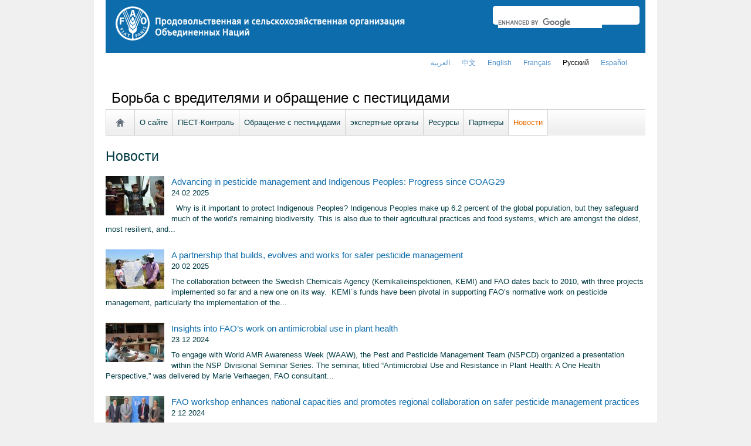

--- FILE ---
content_type: text/html; charset=utf-8
request_url: https://www.fao.org/pest-and-pesticide-management/news/ru/?page=4&ipp=5&no_cache=1&tx_dynalist_pi1%5Bpar%5D=YToxOntzOjE6IkwiO3M6MToiNSI7fQ==
body_size: 8047
content:
<!DOCTYPE html>
<html lang="ru" xmlns="http://www.w3.org/1999/xhtml">
<head>

<meta charset="utf-8">
<!-- 
	FAO: Food and Agriculture Organization of the United Nations, for a world without hunger

	This website is powered by TYPO3 - inspiring people to share!
	TYPO3 is a free open source Content Management Framework initially created by Kasper Skaarhoj and licensed under GNU/GPL.
	TYPO3 is copyright 1998-2015 of Kasper Skaarhoj. Extensions are copyright of their respective owners.
	Information and contribution at http://typo3.org/
-->

<base href="https://www.fao.org/">
<link rel="shortcut icon" href="https://www.fao.org/fileadmin/templates/faoweb/images/icons/favicon.ico" type="image/x-icon; charset=binary">
<link rel="icon" href="https://www.fao.org/fileadmin/templates/faoweb/images/icons/favicon.ico" type="image/x-icon; charset=binary">

<meta name="generator" content="TYPO3 CMS">

<link rel="stylesheet" type="text/css" href="/typo3temp/stylesheet_5d370599a3.css?1460386828" media="all">
<link rel="stylesheet" type="text/css" href="/fileadmin/templates/faoweb/fao_style.css?1670513129" media="all">
<link rel="stylesheet" type="text/css" href="/fileadmin/templates/faoweb/main.css?1481726836" media="all">
<link rel="stylesheet" type="text/css" href="/fileadmin/templates/faoweb/normalize.css?1361375585" media="all">
<link rel="stylesheet" type="text/css" href="/fileadmin/scripts/jquery/plugin/swiper/idangerous.swiper.css?1401195333" media="all">
<link rel="stylesheet" type="text/css" href="/fileadmin/templates/faohome/fao2019/src/css/search.css?1629968534" media="all">
<link rel="stylesheet" type="text/css" href="/fileadmin/templates/faoweb/header_menu_subsite_style.css?1617027391" media="all">
<link rel="stylesheet" type="text/css" href="/fileadmin/templates/faoweb/subsite_menu.css?1528283229" media="all">
<link rel="stylesheet" type="text/css" href="/fileadmin/templates/faoweb/admin-top-menu.css?1615546703" media="all">
<link rel="stylesheet" type="text/css" href="/fileadmin/templates/climate_change/cc_style.css?1592902759" media="all">



<script src="/fileadmin/templates/faoweb/scripts/main.js?1361376086" type="text/javascript"></script>
<script src="/fileadmin/templates/faoweb/scripts/plugins.js?1361376094" type="text/javascript"></script>
<script src="/fileadmin/scripts/jquery/jquery-1.8.3.min.js?1357917426" type="text/javascript"></script>
<script src="/fileadmin/templates/faoweb/scripts/vendor/modernizr-2.6.2.min.js?1361376133" type="text/javascript"></script>
<script src="/typo3conf/ext/rgaccordion/res/rgaccordion_jquery.js?1410873933" type="text/javascript"></script>
<script src="/fileadmin/templates/faoweb/scripts/jquery.selectbox-0.2.min.js?1509548687" type="text/javascript"></script>
<script src="/fileadmin/templates/faoweb/scripts/comm_func.js?1587029449" type="text/javascript"></script>
<script src="/fileadmin/scripts/jquery/plugin/iosslider/jquery.iosslider.min.js?1363599115" type="text/javascript"></script>
<script src="/fileadmin/scripts/jquery/plugin/swiper/idangerous.swiper.js?1401195293" type="text/javascript"></script>


<title>Новости&nbsp;&#124;&nbsp;Борьба с вредителями и обращение с пестицидами&nbsp;&#124;&nbsp;Продовольственная и сельскохозяйственная организация Объединенных Наций&nbsp;&#124; IPM and Pesticide Risk Reduction &#124; Food and Agriculture Organization of the United Nations</title><style>body {font-family: 'Roboto', sans-serif !important;}</style><link rel="canonical" href="https://www.fao.org/pest-and-pesticide-management/news/ru/?page=4&ipp=5&tx_dynalist_pi1%5Bpar%5D=YToxOntzOjE6IkwiO3M6MToiNSI7fQ%3D%3D" /><link rel="alternate" hreflang="en" href="https://www.fao.org/pest-and-pesticide-management/news/en/?page=4&ipp=5&tx_dynalist_pi1%5Bpar%5D=YToxOntzOjE6IkwiO3M6MToiNSI7fQ%3D%3D" /><link rel="alternate" hreflang="fr" href="https://www.fao.org/pest-and-pesticide-management/news/fr/?page=4&ipp=5&tx_dynalist_pi1%5Bpar%5D=YToxOntzOjE6IkwiO3M6MToiNSI7fQ%3D%3D" /><link rel="alternate" hreflang="es" href="https://www.fao.org/pest-and-pesticide-management/news/es/?page=4&ipp=5&tx_dynalist_pi1%5Bpar%5D=YToxOntzOjE6IkwiO3M6MToiNSI7fQ%3D%3D" /><link rel="alternate" hreflang="ar" href="https://www.fao.org/pest-and-pesticide-management/news/ar/?page=4&ipp=5&tx_dynalist_pi1%5Bpar%5D=YToxOntzOjE6IkwiO3M6MToiNSI7fQ%3D%3D" /><link rel="alternate" hreflang="zh" href="https://www.fao.org/pest-and-pesticide-management/news/zh/?page=4&ipp=5&tx_dynalist_pi1%5Bpar%5D=YToxOntzOjE6IkwiO3M6MToiNSI7fQ%3D%3D" /><link rel="alternate" hreflang="ru" href="https://www.fao.org/pest-and-pesticide-management/news/ru/?page=4&ipp=5&tx_dynalist_pi1%5Bpar%5D=YToxOntzOjE6IkwiO3M6MToiNSI7fQ%3D%3D" /><!--[if lte IE 8]>
  <link rel="stylesheet" type="text/css" href="/fileadmin/templates/faoweb/fao_ie7_style.css" />
<![endif]--><script>if(navigator.platform == 'MacIntel' || navigator.platform == 'MacPPC'){$('head').append('<link rel="stylesheet" type="text/css" href="/fileadmin/templates/faoweb/fao_mac_style.css" />');}</script><link rel="image_src" href="https://www.fao.org/fileadmin/templates/faoweb/images/homescreen.gif" /><meta name="internet:breadcrumb" content="Борьба с вредителями и обращение с пестицидами,Новости"><meta name="language" content="ru">
<!-- Google Tag Manager -->
<script type="text/javascript">
window.dataLayer = window.dataLayer || [];
window.dataLayer.push({
 'event': 'pageType',
 'cmsType': 'TYPO3'
 });

(function(w,d,s,l,i){w[l]=w[l]||[];w[l].push({'gtm.start':
new Date().getTime(),event:'gtm.js'});var f=d.getElementsByTagName(s)[0],
j=d.createElement(s),dl=l!='dataLayer'?'&l='+l:'';j.async=true;j.src=
'https://www.googletagmanager.com/gtm.js?id='+i+dl;f.parentNode.insertBefore(j,f);
})(window,document,'script','dataLayer','GTM-NHPTQQS');</script>
<!-- End Google Tag Manager -->
<meta name="google-site-verification" content="zB-tLVNkC_1LLXke_Ma8oeDFDOfsJVIJ2SDsyAdOZq8" />


</head>
<body>


<!-- Google Tag Manager (noscript) -->
<noscript><iframe src="https://www.googletagmanager.com/ns.html?id=GTM-NHPTQQS"
height="0" width="0" style="display:none;visibility:hidden"></iframe></noscript>
<!-- End Google Tag Manager (noscript) -->

<div id="admin-header-off"></div>
<!-- ###APPLICATION-HEADER### start --> <!-- ###APPLICATION-HEADER### end -->
<div class="wrapper">
  <header class="header">
    <div class="fao-header-logo">
    <h1 id="logo-ltr" class="logo">FAO.org<a class="internal-link" title="FAO homepage" href="https://www.fao.org/home/ru/"><img width="495" height="60" alt="" src="/fileadmin/templates/faoweb/images/FAO-logo-ru-w.png"></a></h1>
    </div>

    <div class="fao-header-right">
    <div id="langs"><div class="tx-srlanguagemenu-pi1"><div class="NO"><a href="/pest-and-pesticide-management/news/ar/?page=4&amp;ipp=5&amp;no_cache=1&amp;tx_dynalist_pi1%5Bpar%5D=YToxOntzOjE6IkwiO3M6MToiNSI7fQ%3D%3D"  >العربية</a></div><div class="NO"><a href="/pest-and-pesticide-management/news/zh/?page=4&amp;ipp=5&amp;no_cache=1&amp;tx_dynalist_pi1%5Bpar%5D=YToxOntzOjE6IkwiO3M6MToiNSI7fQ%3D%3D"  >﻿中文</a></div><div class="NO"><a href="/pest-and-pesticide-management/news/en/?page=4&amp;ipp=5&amp;no_cache=1&amp;tx_dynalist_pi1%5Bpar%5D=YToxOntzOjE6IkwiO3M6MToiNSI7fQ%3D%3D"  >english</a></div><div class="NO"><a href="/pest-and-pesticide-management/news/fr/?page=4&amp;ipp=5&amp;no_cache=1&amp;tx_dynalist_pi1%5Bpar%5D=YToxOntzOjE6IkwiO3M6MToiNSI7fQ%3D%3D"  >français</a></div><div class="CUR"><a href="/pest-and-pesticide-management/news/ru/?page=4&amp;ipp=5&amp;no_cache=1&amp;tx_dynalist_pi1%5Bpar%5D=YToxOntzOjE6IkwiO3M6MToiNSI7fQ%3D%3D"  >Русский</a></div><div class="NO"><a href="/pest-and-pesticide-management/news/es/?page=4&amp;ipp=5&amp;no_cache=1&amp;tx_dynalist_pi1%5Bpar%5D=YToxOntzOjE6IkwiO3M6MToiNSI7fQ%3D%3D"  >Español</a></div></div></div>
       
       <div class="fao-header-search pull-right" id="search-subsite"><a id="c725656"></a><div id="c725651" class="csc-default" ><html class="gr__jqueryui_com"><head></head>
  <body data-gr-c-s-loaded="true">
      <script async src="https://cse.google.com/cse.js?cx=018170620143701104933:qq82jsfba7w"></script>
      <div class="search-container search-results-container"><div class="gcse-searchbox-only" data-resultsUrl="http://www.fao.org/common-pages/search/ru/"></div></div>
  </body>
</html></div></div>
    </div>
    </header>
      
    
      <div id="nav-container">  
      <nav class="fao-subsite navbar-expand-lg">
         <!-- hidden as agreed with OCC Nov29 2019-->
        
           
      </nav>
    </div>

    
    <!-- ###BREADCRUMBS### start --> <!-- ###BREADCRUMBS### end -->
    <section id="top-banner"><div id="first-level-banner">Борьба с вредителями и обращение с пестицидами</div><nav id="subsiteMenu"><ul class="top-submenu"><li class="sub-home-link"><a href="/pest-and-pesticide-management/ru/" ><img src="https://www.fao.org/fileadmin/templates/faoweb/images/icons/home.png"></a></li><li><a href="/pest-and-pesticide-management/about/ru/"  >О сайте</a></li><li><a href="/pest-and-pesticide-management/ipm/ru/"  >ПЕСТ-Контроль</a></li><li><a href="/pest-and-pesticide-management/pesticide-management/ru/"  >Обращение с пестицидами</a></li><li><a href="/pest-and-pesticide-management/standards-guidelines/ru/"  >экспертные органы</a></li><li><a href="/pest-and-pesticide-management/resources/ru/"  >Ресурсы</a></li><li><a href="/pest-and-pesticide-management/partners/ru/"  >Партнеры</a></li><li class="top-current"><a href="/pest-and-pesticide-management/news/ru/"  >Новости</a></li></ul></nav></section>
  

    <section id="content">
      
      <div id="maincontent" class="main-internal"><a id="c862235"></a><div id="c569560" class="csc-default" ><div class="csc-header csc-header-n1"><h1 class="csc-firstHeader">Новости</h1></div></div><div id="c590330" class="csc-default" ><div class="tx-dynalist-pi1">
		<style>
div.news-list div.list-image {overflow:visible; max-height:none;}
</style>

<div class = 'news-list'><div class='tx-dynalist-pi1-recordlist tx-dynalist-pi1-recordlist-1'>
<div class="list-block">
<div class="list-image"><a  href=''  title='image thumbnail'><img width="100" src="/typo3temp/pics/3e20a778d9.jpg"></a></div>
<div class="list-title">
<a  href='/pest-and-pesticide-management/news/detail/ru/c/1733850/'  title=''>Advancing in pesticide management and Indigenous Peoples: Progress since COAG29	</a><br>
 24 02 2025 
</div>
<div class="list-subtitle"> 
Why is it important to protect Indigenous Peoples?
Indigenous Peoples make up 6.2 percent of the global population, but they safeguard much of the world’s remaining biodiversity. This is also due to their agricultural practices and food systems, which are amongst the oldest, most resilient, and...</div>
<div class="lng-buttons">     </div>
 </div>
<div style="clear:both;"></div>
</div>
<div class='tx-dynalist-pi1-recordlist tx-dynalist-pi1-recordlist-0'>
<div class="list-block">
<div class="list-image"><a  href=''  title='image thumbnail'><img width="100" src="/typo3temp/pics/efec1c2e87.jpg"></a></div>
<div class="list-title">
<a  href='/pest-and-pesticide-management/news/detail/ru/c/1733728/'  title=''>A partnership that builds, evolves and works for safer pesticide management</a><br>
 20 02 2025 
</div>
<div class="list-subtitle">The collaboration between the Swedish Chemicals Agency (Kemikalieinspektionen, KEMI) and FAO dates back to 2010, with three projects implemented so far and a new one on its way. 
KEMI´s funds have been pivotal in supporting FAO’s normative work on pesticide management, particularly the implementation of the...</div>
<div class="lng-buttons">     </div>
 </div>
<div style="clear:both;"></div>
</div>
<div class='tx-dynalist-pi1-recordlist tx-dynalist-pi1-recordlist-1'>
<div class="list-block">
<div class="list-image"><a  href=''  title='image thumbnail'><img width="100" src="/typo3temp/pics/478f65d6ca.jpg"></a></div>
<div class="list-title">
<a  href='/pest-and-pesticide-management/news/detail/ru/c/1731100/'  title=''>Insights into FAO’s work on antimicrobial use in plant health </a><br>
 23 12 2024 
</div>
<div class="list-subtitle">To engage with World AMR Awareness Week (WAAW), the Pest and Pesticide Management Team (NSPCD) organized a presentation within the NSP Divisional Seminar Series. The seminar, titled “Antimicrobial Use and Resistance in Plant Health: A One Health Perspective,” was delivered by Marie Verhaegen, FAO consultant...</div>
<div class="lng-buttons">     </div>
 </div>
<div style="clear:both;"></div>
</div>
<div class='tx-dynalist-pi1-recordlist tx-dynalist-pi1-recordlist-0'>
<div class="list-block">
<div class="list-image"><a  href=''  title='image thumbnail'><img width="100" src="/typo3temp/pics/921627647d.jpg"></a></div>
<div class="list-title">
<a  href='/pest-and-pesticide-management/news/detail/ru/c/1727999/'  title=''>FAO workshop enhances national capacities and promotes regional collaboration on safer pesticide management practices</a><br>
 2 12 2024 
</div>
<div class="list-subtitle">From November 4 to 8, 2024, in San José, Costa Rica, FAO organized a regional workshop to address the pressing challenges of pesticide registration in Latin America and the Caribbean region. Over 30 participants from five countries: Costa Rica, Chile, Mexico, Panama and Paraguay attended...</div>
<div class="lng-buttons">     </div>
 </div>
<div style="clear:both;"></div>
</div>
<div class='tx-dynalist-pi1-recordlist tx-dynalist-pi1-recordlist-1'>
<div class="list-block">
<div class="list-image"><a  href=''  title='image thumbnail'><img width="100" src="/typo3temp/pics/f42f439c83.jpg"></a></div>
<div class="list-title">
<a  href='/pest-and-pesticide-management/news/detail/ru/c/1726456/'  title=''>WAAW 2024: Spotlight on AMR in Plant Health </a><br>
 22 11 2024 
</div>
<div class="list-subtitle">For World Antimicrobial Awareness Week (WAAW) 2024, that took place from 18th to 24th November, we explored FAO's work on antimicrobial resistance (AMR) in plant production and protection. We spoke with Marie Verhaegen, FAO consultant on antimicrobial use (AMU) and AMR in plant health, to...</div>
<div class="lng-buttons">     </div>
 </div>
<div style="clear:both;"></div>
</div>
</div><div class='tx-dynalist-pi1-pagination'><a class="paginate previous" href="/pest-and-pesticide-management/news/ru/?page=3&ipp=5&tx_dynalist_pi1[par]=YToxOntzOjE6IkwiO3M6MToiNSI7fQ==">&laquo; Предыдущая</a> <a class="paginate" title="Go to page 1 of 15" href="/pest-and-pesticide-management/news/ru/?page=1&ipp=5&tx_dynalist_pi1[par]=YToxOntzOjE6IkwiO3M6MToiNSI7fQ==">1</a> <a class="paginate" title="Go to page 2 of 15" href="/pest-and-pesticide-management/news/ru/?page=2&ipp=5&tx_dynalist_pi1[par]=YToxOntzOjE6IkwiO3M6MToiNSI7fQ==">2</a> <a class="paginate" title="Go to page 3 of 15" href="/pest-and-pesticide-management/news/ru/?page=3&ipp=5&tx_dynalist_pi1[par]=YToxOntzOjE6IkwiO3M6MToiNSI7fQ==">3</a> <a title="Go to page 4 of 15" class="current" href='#' onclick='return false;'>4</a> <a class="paginate" title="Go to page 5 of 15" href="/pest-and-pesticide-management/news/ru/?page=5&ipp=5&tx_dynalist_pi1[par]=YToxOntzOjE6IkwiO3M6MToiNSI7fQ==">5</a> <a class="paginate" title="Go to page 6 of 15" href="/pest-and-pesticide-management/news/ru/?page=6&ipp=5&tx_dynalist_pi1[par]=YToxOntzOjE6IkwiO3M6MToiNSI7fQ==">6</a>  ... <a class="paginate" title="Go to page 15 of 15" href="/pest-and-pesticide-management/news/ru/?page=15&ipp=5&tx_dynalist_pi1[par]=YToxOntzOjE6IkwiO3M6MToiNSI7fQ==">15</a> <a class="paginate next" href="/pest-and-pesticide-management/news/ru/?page=5&ipp=5&tx_dynalist_pi1[par]=YToxOntzOjE6IkwiO3M6MToiNSI7fQ==">Следующая &raquo;</a>
</div>
	</div>
	</div></div>
      
      <div class="clear"></div>
    </section>
  <!-- ###CONTENT-BORDER### start --> <!-- ###CONTENT-BORDER### end -->  
  
  
  <footer>
        <div id="system-links"><a id="c207276"></a><div id="c175119" class="csc-default" ><ul><li><a href="https://fao.org/contact-us/ru/" target="_top" >Связь с нами</a></li><li><a href="https://www.fao.org/contact-us/terms/ru/" target="_top" >Положения и условия</a></li><li><a href="https://fao.org/contact-us/data-protection-and-privacy/ru/" target="_top" >Конфиденциальность и защита персональных данных</a></li><li><a href="https://fao.org/contact-us/scam-alert/ru/" target="_top" >Опасайтесь мошенников</a></li><li><a href="https://www.fao.org/audit-and-investigations/reporting-misconduct/ru" title="Opens external link in new window" target="_blank" class="external-link-new-window" >Сообщить о нарушении</a></li> <li><a href="https://www.fao.org/transparency/en" title="Opens external link in new window" target="_blank" class="external-link-new-window" >Прозрачность и подотчетность</a></li> </ul><ul><li><a href="https://www.fao.org/employment/ru" target="_top" >Трудоустройство</a> </li><li>Закупки</li><li><a href="/unfao/govbodies/gsbhome/ru/" target="_top" >Руководящие органы</a></li><li><a href="https://www.fao.org/about/who-we-are/departments/office-of-the-inspector-general/ru/" target="_blank" class="external-link-new-window">Канцелярия Генерального инспектора</a></li><li><a href="https://www.fao.org/evaluation/ru" target="_blank" class="external-link-new-window" >Управление по оценке</a></li><li><a href="https://www.fao.org/legal/home/legal-office/ru/" target="_top" class="external-link-new-window">Управление по правовым вопросам</a></li><li><a href="https://www.fao.org/ethics/ru/" target="_top" class="external-link-new-window">Управление по этике</a></li></ul></div><a id="c207303"></a><div id="c197794" class="csc-default" ><ul><li><a href="https://www.fao.org/about/org-chart/ru/" title="Opens external link in new window" target="_top" class="external-link-new-window">Департаменты и отделения ФАО</a></li></ul><ul><li><a href="https://www.fao.org/africa/en/" target="_top">Региональное представительство в Африке</a></li><li><a href="https://www.fao.org/asiapacific/en/" target="_top">Региональное представительство в Азии и Тихом океане</a></li><li><a href="https://www.fao.org/europe/ru/" target="_top">Региональное представительство в Европе и Центральной Азии</a></li><li><a href="/americas/en/" target="_top" >Региональное представительство в Латинской Америке и Карибском бассейне</a></li><li><a href="https://www.fao.org/neareast/en/" target="_top">Региональное представительство на Ближнем Востоке и в Северной Африке</a></li><li><a href="/index.php?id=39133&amp;L=7#c207628" target="_top" >Страновые отделения</a></li></ul></div></div>
        <div id="social-networks"><div id="c769194" class="csc-default" ><style>
 #wechat-modal {
    position: fixed;
    left: 0;
    top: 0;
    z-index: 111111111;
    width: 100%;
    height: 100%;
    background-color: rgba(0,0,0,0.3);
 }

 #wechat-modal .wechat-content{
   margin:100px auto;
   width:20%;
 }

 #wechat-modal .wechat-button {
    background-color: #ffffff;
    color: 000000;
    padding: 10px 15px 0;
    text-align: right;
    font-size: large;
    font-family: sans-serif;
    font-weight: 900;
 }

 #wechat-modal .wechat-button .close{
   cursor: pointer;
 }

 #wechat-modal .wechat-image img{
   width:100%;
 }

 .hide{
   display:none;
 }

</style>
<script>
$( document ).ready(function() {
  $("#wechat-modal").appendTo("body");

  $("#c197797").find("#social-wechat").on("click", function(){
    $("#wechat-modal").fadeIn();
  });

  $("#wechat-modal").find(".close").on("click", function(){
    $("#wechat-modal").fadeOut();
  });

  $("#wechat-modal").on("click", function(){
    $("#wechat-modal").fadeOut();
  });
 
});
</script>

<div id="wechat-modal" class="hide">
    <div class="wechat-content">
        <div class="wechat-group">
            <div class="wechat-button"><span class="close">X</span></div> 
            <div class="wechat-image"><img src="/fileadmin/templates/faohome/fao2019/src/images/Wechat_QR.jpg" alt=""></div>
       </div>
     </div>
</div>
</div><a id="c207349"></a><div id="c197797" class="csc-default" ><div class="csc-header csc-header-n2"><h4>Следите за нашими новостями:</h4></div><p class="bodytext"> <a href="https://www.facebook.com/pages/Food-and-Agriculture-Organization-of-the-United-Nations-FAO/46370758585?ref=mf" target="_blank" class="external-link-new-window" ><img height="32" width="32" src="/uploads/RTEmagicC_facebook_26.png.png" alt="facebook" title="facebook" /></a>&nbsp; &nbsp; <a href="https://instagram.com/fao/" target="_blank" class="external-link-new-window" ><img height="32" width="32" alt="Instagram" title="Instagram" src="/uploads/RTEmagicC_456950478f.png.png" /></a>&nbsp; &nbsp; <a href="https://www.linkedin.com/company/fao" target="_blank" class="external-link-new-window" ><img height="32" width="32" src="/uploads/RTEmagicC_linkedin_07.png.png" alt="LinkedIn" title="LinkedIn" /></a>&nbsp; &nbsp; <a href="https://soundcloud.com/unfao" target="_blank" class="external-link-new-window" ><img height="32" width="32" alt="SoundCloud" title="SoundCloud" src="/uploads/RTEmagicC_2e22811972.png.png" /></a>&nbsp; &nbsp; <a href="https://www.tiktok.com/@fao" target="_blank" class="external-link-new-window" > <img height="32" width="33" src="/uploads/RTEmagicC_734829c937.png.png" alt="" /></a>&nbsp; &nbsp;&nbsp;<a alt="TouTiao" href="https://www.toutiao.com/c/user/token/MS4wLjABAAAAddfBLLYL2GZzXAetR_paFVV1-M4fdAWpUxiROxuOpl7pDGuXLCGfYg_VOogU135J/?wid=1621947153152" target="_blank" title="TouTiao"><img height="32" width="32" src="/fileadmin/templates/faoweb/images/icons/toutiao.png" alt="" /></a>&nbsp; &nbsp;&nbsp;<a alt="WeChat" title="WeChat" data-toggle="modal" data-target="#wechat-modal" id="social-wechat"><img height="32" width="32" src="/uploads/RTEmagicC_84191c1e69.png.png" alt="" /></a>&nbsp; &nbsp;&nbsp;<a href="https://www.weibo.com/unfao" target="_blank" class="external-link-new-window" ><img height="32" width="32" src="/fileadmin/templates/faoweb/images/icons/weibo.png" alt="Weibo" title="Weibo" /></a>&nbsp; &nbsp; <a href="https://bit.ly/4haKRIb" target="_blank" class="external-link-new-window" ><img src="/uploads/RTEmagicC_fcf6849fbf.png.png" width="31" height="31" alt="" /></a>&nbsp; &nbsp; <a href="https://x.com/FAORussian" target="_blank" class="external-link-new-window" ><img src="/uploads/RTEmagicC_twitter-x.png.png" width="31" height="31" alt="" /></a>&nbsp; &nbsp; <a href="https://www.youtube.com/user/FAOoftheUN" target="_blank" class="external-link-new-window"><img height="32" width="32" src="/uploads/RTEmagicC_youtube_51.png.png" alt="YouTube" title="YouTube" /></a></p></div></div><div class="clear"></div>
        <div id="copyright"><div class="en">© FAO,&nbsp;2026</div></div><div class="clear"></div>
      
  </footer>
</div>
<div id="c839086" class="csc-default" ><!-- Google Analytics -->
<script>
(function(i,s,o,g,r,a,m){i['GoogleAnalyticsObject']=r;i[r]=i[r]||function(){
(i[r].q=i[r].q||[]).push(arguments)},i[r].l=1*new Date();a=s.createElement(o),
m=s.getElementsByTagName(o)[0];a.async=1;a.src=g;m.parentNode.insertBefore(a,m)
})(window,document,'script','//www.google-analytics.com/analytics.js','_gaTracker');

  _gaTracker('create', 'UA-140308965-1', 'fao.org');
  _gaTracker('send', 'pageview');

<!-- Removed Commented lines here -->

  _gaTracker('create', 'UA-16957552-1', {'name':'allSites'});
  _gaTracker('allSites.send', 'pageview');

</script>
<!-- End Google Analytics -->

<!-- Commented because send double counting to rollup now that we are using the new GTM
  _gaTracker('create', 'UA-16796074-1', {'name':'allTracker'});
  _gaTracker('allTracker.send', 'pageview');
-->  <!-- End commented -->

<!-- Google Events Trackers -->
  <script>
    $(document).ready(function() {
      $('.carousel-caption').on('click', function() { 
        var title='Main Slider - '+$(this).find('h3').text();
        var href=$(this).find('a').attr('href');
       // console.log(href);
        _gaTracker('send', 'event', {
          eventCategory: title,
          eventAction: 'click',
          eventLabel: href,
          transport: 'beacon'
        });
      }); 
     
    
      $('a').not('[href$=".pdf"]').on('click', function() { 
        _gaTracker('send', 'event', this.href, 'click', $(this).text());  
        _gaTracker('allTracker.send', 'event', this.href, 'click', $(this).text()); 
        _gaTracker('allSites.send', 'event', this.href, 'click', $(this).text());         
      });    
      $('a[href$=".pdf"]').on('click', function() { 
        _gaTracker('send', 'event', this.href, 'pdf', $(this).text());  
        _gaTracker('allTracker.send', 'event', this.href, 'pdf', $(this).text()); 
        _gaTracker('allSites.send', 'event', this.href, 'pdf', $(this).text());         
      }); 
      $('.social-column').find('a').each(function(){
        $(this).on('click', function() { 
          _gaTracker('send', 'event', this.href, 'click-social', 'social-footer');  
          _gaTracker('allTracker.send', 'event', this.href, 'click-social', 'social-footer'); 
          _gaTracker('allSites.send', 'event', this.href, 'click-social', 'social-footer');   
        });  
      });  
    
      //*****************************************************************
      //     This script is used and customized to measure the page scroll / interaction with Google Universal Analytics.
      //*****************************************************************
      /** Predefined variables **/
      EventNONInteraction = false; // This variable determines the event will be a noninertact event or not
      Frequency = 10; // This variable determines the Frequency the event will be fired, MAKE SURE THE NUMBER ENTERED CAN BE DIVIDED BY 100 (10 means each 10 precent the event will fire)
      
      GA_EventCategory = 'Page Interaction'; // Google Analytics event category
      GA_EventAction = 'Scroll Down'; // Google Analytics event action.
      
      /************ DON'T EDIT BELOW THIS PART ************/
      _frequency = Frequency;
      _repentance = 100 / Frequency;
      var _scrollMatrix = new Array();
      for (ix = 0; ix < _repentance; ix++) {
        _scrollMatrix[ix] = [_frequency, 'false'];
        _frequency = Frequency + _frequency;
      }
      $(document).scroll(function (e) {
        for (iz = 0; iz < _scrollMatrix.length; iz++) {
          if (($(window).scrollTop() + $(window).height() >= $(document).height() * _scrollMatrix[iz][0] / 100) && (_scrollMatrix[iz][1] == 'false')) {
            _scrollMatrix[iz][1] = 'true';
            _gaTracker('send', 'event', GA_EventCategory, GA_EventAction, _scrollMatrix[iz][0] + '%', {'nonInteraction': 1});
          }
        }
      });

    });
  </script>
 <!-- Google Events Trackers --></div>



<script>
$(document).ready(function() {
   $('#social-networks').find('a').each(function(){
    $(this).on('click', function() { 
    _gaTracker('send', 'event', this.href, 'click-social', 'social-footer');  
    _gaTracker('allTracker.send', 'event', this.href, 'click-social', 'social-footer'); 
    _gaTracker('allSites.send', 'event', this.href, 'click-social', 'social-footer');   
   });  
  });
});
</script>

</body>
</html>

--- FILE ---
content_type: text/plain
request_url: https://www.google-analytics.com/j/collect?v=1&_v=j102&a=1583411735&t=pageview&_s=1&dl=https%3A%2F%2Fwww.fao.org%2Fpest-and-pesticide-management%2Fnews%2Fru%2F%3Fpage%3D4%26ipp%3D5%26no_cache%3D1%26tx_dynalist_pi1%255Bpar%255D%3DYToxOntzOjE6IkwiO3M6MToiNSI7fQ%3D%3D&ul=en-us%40posix&dt=%D0%9D%D0%BE%D0%B2%D0%BE%D1%81%D1%82%D0%B8%C2%A0%7C%C2%A0%D0%91%D0%BE%D1%80%D1%8C%D0%B1%D0%B0%20%D1%81%20%D0%B2%D1%80%D0%B5%D0%B4%D0%B8%D1%82%D0%B5%D0%BB%D1%8F%D0%BC%D0%B8%20%D0%B8%20%D0%BE%D0%B1%D1%80%D0%B0%D1%89%D0%B5%D0%BD%D0%B8%D0%B5%20%D1%81%20%D0%BF%D0%B5%D1%81%D1%82%D0%B8%D1%86%D0%B8%D0%B4%D0%B0%D0%BC%D0%B8%C2%A0%7C%C2%A0%D0%9F%D1%80%D0%BE%D0%B4%D0%BE%D0%B2%D0%BE%D0%BB%D1%8C%D1%81%D1%82%D0%B2%D0%B5%D0%BD%D0%BD%D0%B0%D1%8F%20%D0%B8%20%D1%81%D0%B5%D0%BB%D1%8C%D1%81%D0%BA%D0%BE%D1%85%D0%BE%D0%B7%D1%8F%D0%B9%D1%81%D1%82%D0%B2%D0%B5%D0%BD%D0%BD%D0%B0%D1%8F%20%D0%BE%D1%80%D0%B3%D0%B0%D0%BD%D0%B8%D0%B7%D0%B0%D1%86%D0%B8%D1%8F%20%D0%9E%D0%B1%D1%8A%D0%B5%D0%B4%D0%B8%D0%BD%D0%B5%D0%BD%D0%BD%D1%8B%D1%85%20%D0%9D%D0%B0%D1%86%D0%B8%D0%B9%C2%A0%7C%20IPM%20and%20Pesticide%20Risk%20Reduction%20%7C%20Food%20and%20Agriculture%20Organization%20of%20the%20United%20Nations&sr=1280x720&vp=1280x720&_u=IEBAAAABCAAAACAAI~&jid=847071702&gjid=2020995880&cid=1526217284.1768734713&tid=UA-140308965-1&_gid=254836012.1768734713&_r=1&_slc=1&z=365181403
body_size: -449
content:
2,cG-M189GPPQ0Y